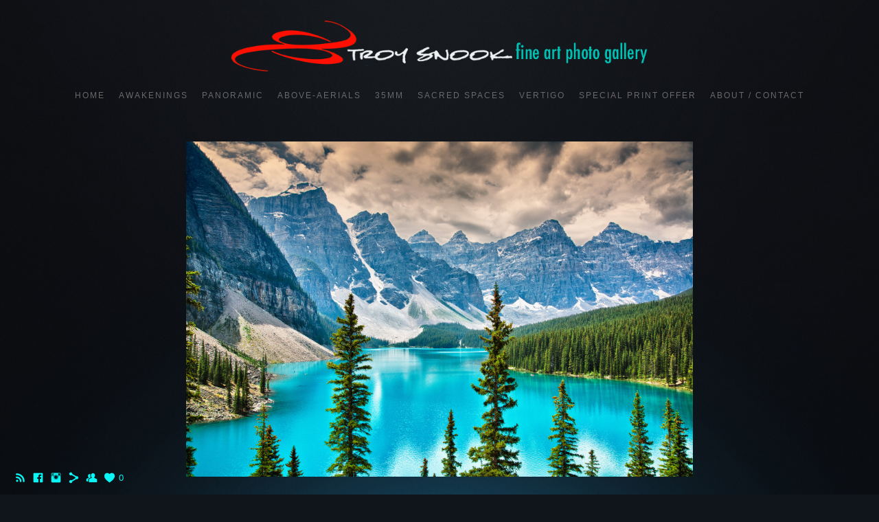

--- FILE ---
content_type: text/html; charset=UTF-8
request_url: https://www.troysnook.com/limitededition35mmprints/lake-moraine-hdr_final2_35mm_website-0
body_size: 8870
content:
<!doctype html>
<html lang="en" site-body ng-controller="baseController" prefix="og: http://ogp.me/ns#">
<head>
        <title>Moraine Lake, Banff NP, Alberta</title>
    <base href="/">
    <meta charset="UTF-8">
    <meta http-equiv="X-UA-Compatible" content="IE=edge,chrome=1">
    <meta name="viewport" content="width=device-width, initial-scale=1">

    <link rel="manifest" href="/manifest.webmanifest">

	
    <meta name="keywords" content="troysnook.com, Moraine Lake, Banff NP, Alberta, troy Snook, fine art photography, Australian landscapes, limited edition prints, Central Coast, NSW, Australia, Canada, United Kingdom, New Zealand, Sacred Places, panoramic ">
    <meta name="generator" content="troysnook.com">
    <meta name="author" content="troysnook.com">

    <meta itemprop="name" content="Moraine Lake, Banff NP, Alberta">
    <meta itemprop="url" content="https://www.troysnook.com/limitededition35mmprints/lake-moraine-hdr_final2_35mm_website-0">

    <link rel="alternate" type="application/rss+xml" title="RSS Moraine Lake, Banff NP, Alberta" href="/extra/rss" />
    <!-- Open Graph data -->
    <meta property="og:title" name="title" content="Moraine Lake, Banff NP, Alberta">

	
    <meta property="og:site_name" content="Troy Snook fine art landscape photography">
    <meta property="og:url" content="https://www.troysnook.com/limitededition35mmprints/lake-moraine-hdr_final2_35mm_website-0">
    <meta property="og:type" content="website">

            <!--    This part will not change dynamically: except for Gallery image-->

    <meta property="og:image" content="https://d3dvldql7ksohz.cloudfront.net/000_clients/1085791/page/1085791jvE8ZCCD.jpg">
    <meta property="og:image:height" content="1652">
    <meta property="og:image:width" content="2500">

    
    <meta property="fb:app_id" content="291101395346738">

    <!-- Twitter Card data -->
    <meta name="twitter:url" content="https://www.troysnook.com/limitededition35mmprints/lake-moraine-hdr_final2_35mm_website-0">
    <meta name="twitter:title" content="Moraine Lake, Banff NP, Alberta">

	
	<meta name="twitter:site" content="Troy Snook fine art landscape photography">
    <meta name="twitter:creator" content="troysnook.com">

    <link rel="dns-prefetch" href="https://cdn.portfolioboxdns.com">

    	
	<link rel="icon" href="https://d3dvldql7ksohz.cloudfront.net/000_clients/1085791/file/32x32-1085791Zb3ROsY4.ico" type="image/x-icon" />
    <link rel="shortcut icon" href="https://d3dvldql7ksohz.cloudfront.net/000_clients/1085791/file/32x32-1085791Zb3ROsY4.png" type="image/png" />
    <link rel="apple-touch-icon" sizes="57x57" href="https://d3dvldql7ksohz.cloudfront.net/000_clients/1085791/file/57x57-1085791Zb3ROsY4.png" type="image/png" />
	<link rel="apple-touch-icon" sizes="114x114" href="https://d3dvldql7ksohz.cloudfront.net/000_clients/1085791/file/114x114-1085791Zb3ROsY4.png" type="image/png" />
	<link rel="apple-touch-icon" sizes="72x72" href="https://d3dvldql7ksohz.cloudfront.net/000_clients/1085791/file/72x72-1085791Zb3ROsY4.png" type="image/png" />
	<link rel="apple-touch-icon" sizes="144x144" href="https://d3dvldql7ksohz.cloudfront.net/000_clients/1085791/file/144x144-1085791Zb3ROsY4.png" type="image/png" />
	<link rel="apple-touch-icon" sizes="60x60" href="https://d3dvldql7ksohz.cloudfront.net/000_clients/1085791/file/60x60-1085791Zb3ROsY4.png" type="image/png" />
	<link rel="apple-touch-icon" sizes="120x120" href="https://d3dvldql7ksohz.cloudfront.net/000_clients/1085791/file/120x120-1085791Zb3ROsY4.png" type="image/png" />
	<link rel="apple-touch-icon" sizes="76x76" href="https://d3dvldql7ksohz.cloudfront.net/000_clients/1085791/file/76x76-1085791Zb3ROsY4.png" type="image/png" />
	<link rel="apple-touch-icon" sizes="152x152" href="https://d3dvldql7ksohz.cloudfront.net/000_clients/1085791/file/152x152-1085791Zb3ROsY4.png" type="image/png" />
	<link rel="apple-touch-icon" sizes="196x196" href="https://d3dvldql7ksohz.cloudfront.net/000_clients/1085791/file/196x196-1085791Zb3ROsY4.png" type="image/png" />
	<link rel="mask-icon" href="https://d3dvldql7ksohz.cloudfront.net/000_clients/1085791/file/16x16-1085791Zb3ROsY4.svg">
	<link rel="icon" href="https://d3dvldql7ksohz.cloudfront.net/000_clients/1085791/file/196x196-1085791Zb3ROsY4.png" type="image/png" />
	<link rel="icon" href="https://d3dvldql7ksohz.cloudfront.net/000_clients/1085791/file/192x192-1085791Zb3ROsY4.png" type="image/png" />
	<link rel="icon" href="https://d3dvldql7ksohz.cloudfront.net/000_clients/1085791/file/168x168-1085791Zb3ROsY4.png" type="image/png" />
	<link rel="icon" href="https://d3dvldql7ksohz.cloudfront.net/000_clients/1085791/file/96x96-1085791Zb3ROsY4.png" type="image/png" />
	<link rel="icon" href="https://d3dvldql7ksohz.cloudfront.net/000_clients/1085791/file/48x48-1085791Zb3ROsY4.png" type="image/png" />
	<link rel="icon" href="https://d3dvldql7ksohz.cloudfront.net/000_clients/1085791/file/32x32-1085791Zb3ROsY4.png" type="image/png" />
	<link rel="icon" href="https://d3dvldql7ksohz.cloudfront.net/000_clients/1085791/file/16x16-1085791Zb3ROsY4.png" type="image/png" />
	<link rel="icon" href="https://d3dvldql7ksohz.cloudfront.net/000_clients/1085791/file/128x128-1085791Zb3ROsY4.png" type="image/png" />
	<meta name="application-name" content="Troy Snook fine art landscape photography"/>
	<meta name="theme-color" content="#10151c">
	<meta name="msapplication-config" content="browserconfig.xml" />

	<!-- sourcecss -->
<link rel="stylesheet" href="https://cdn.portfolioboxdns.com/pb3/application/_output/pb.out.front.ver.1764936980995.css" />
<!-- /sourcecss -->

    

</head>
<body id="pb3-body" pb-style="siteBody.getStyles()" style="visibility: hidden;" ng-cloak class="{{siteBody.getClasses()}}" data-rightclick="{{site.EnableRightClick}}" data-imgshadow="{{site.ThumbDecorationHasShadow}}" data-imgradius="{{site.ThumbDecorationBorderRadius}}"  data-imgborder="{{site.ThumbDecorationBorderWidth}}">

<img ng-if="site.LogoDoUseFile == 1" ng-src="{{site.LogoFilePath}}" alt="" style="display:none;">

<pb-scrol-to-top></pb-scrol-to-top>

<div class="containerNgView" ng-view autoscroll="true" page-font-helper></div>

<div class="base" ng-cloak>
    <div ng-if="base.popup.show" class="popup">
        <div class="bg" ng-click="base.popup.close()"></div>
        <div class="content basePopup">
            <div ng-include="base.popup.view"></div>
        </div>
    </div>
</div>

<logout-front></logout-front>

<script src="https://cdn.portfolioboxdns.com/pb3/application/_output/3rd.out.front.ver.js"></script>

<!-- sourcejs -->
<script src="https://cdn.portfolioboxdns.com/pb3/application/_output/pb.out.front.ver.1764936980995.js"></script>
<!-- /sourcejs -->

    <script>
        $(function(){
            $(document).on("contextmenu",function(e){
                return false;
            });
            $("body").on('mousedown',"img",function(){
                return false;
            });
            document.body.style.webkitTouchCallout='none';

	        $(document).on("dragstart", function() {
		        return false;
	        });
        });
    </script>
	<style>
		img {
			user-drag: none;
			user-select: none;
			-moz-user-select: none;
			-webkit-user-drag: none;
			-webkit-user-select: none;
			-ms-user-select: none;
		}
		[data-role="mobile-body"] .type-galleries main .gallery img{
			pointer-events: none;
		}
	</style>

<script>
    var isLoadedFromServer = true;
    var seeLiveMobApp = "";

    if(seeLiveMobApp == true || seeLiveMobApp == 1){
        if(pb.utils.isMobile() == true){
            pbAng.isMobileFront = seeLiveMobApp;
        }
    }
    var serverData = {
        siteJson : {"Guid":"18169NsrsqEX4IYA","Id":1085791,"Url":"troysnook.com","IsUnpublished":0,"SecondaryUrl":"troysnook.portfoliobox.net","AccountType":1,"LanguageId":0,"IsSiteLocked":0,"MetaValidationTag":null,"CustomCss":"","CustomHeaderBottom":null,"CustomBodyBottom":"","MobileLogoText":"Troy Snook","MobileMenuBoxColor":"#f7eded","MobileLogoDoUseFile":0,"MobileLogoFileName":null,"MobileLogoFileHeight":null,"MobileLogoFileWidth":null,"MobileLogoFileNameS3Id":null,"MobileLogoFilePath":null,"MobileLogoFontFamily":"'Gill Sans','Gill Sans MT',Calibri,sans-serif","MobileLogoFontSize":"17px","MobileLogoFontVariant":"","MobileLogoFontColor":"#d1d1d1","MobileMenuFontFamily":"'Gill Sans','Gill Sans MT',Calibri,sans-serif","MobileMenuFontSize":"14px","MobileMenuFontVariant":"","MobileMenuFontColor":"#696969","MobileMenuIconColor":"#696969","SiteTitle":"Troy Snook fine art landscape photography","SeoKeywords":"troy Snook, fine art photography, Australian landscapes, limited edition prints, Central Coast, NSW, Australia, Canada, United Kingdom, New Zealand, Sacred Places, panoramic ","SeoDescription":"Troy Snook fine art landscape photography limited edition prints Australia","ShowSocialMediaLinks":1,"SocialButtonStyle":1,"SocialButtonColor":"#0af5f5","SocialShowShareButtons":1,"SocialFacebookShareUrl":"https:\/\/www.facebook.com\/groups\/231107223599002\/","SocialFacebookUrl":"https:\/\/www.facebook.com\/groups\/231107223599002\/","SocialTwitterUrl":null,"SocialFlickrUrl":null,"SocialLinkedInUrl":null,"SocialGooglePlusUrl":null,"SocialPinterestUrl":null,"SocialInstagramUrl":"https:\/\/www.instagram.com\/troysnookphoto\/","SocialBlogUrl":null,"SocialFollowButton":1,"SocialFacebookPicFileName":"1085791061FiORT.jpg","SocialHideLikeButton":null,"SocialFacebookPicFileNameS3Id":5,"SocialFacebookPicFilePath":"https:\/\/d3dvldql7ksohz.cloudfront.net\/000_clients\/1085791\/file\/1085791061FiORT.jpg","BgImagePosition":1,"BgUseImage":1,"BgColor":"#10151c","BgFileName":null,"BgFileWidth":null,"BgFileHeight":null,"BgFileNameS3Id":null,"BgFilePath":null,"BgBoxColor":"#10151c","LogoDoUseFile":1,"LogoText":"Troy Snook","LogoFileName":"1085791XbYHOufp.png","LogoFileHeight":99,"LogoFileWidth":769,"LogoFileNameS3Id":5,"LogoFilePath":"https:\/\/d3dvldql7ksohz.cloudfront.net\/000_clients\/1085791\/file\/1085791XbYHOufp.png","LogoDisplayHeight":"78px","LogoFontFamily":"'Gill Sans','Gill Sans MT',Calibri,sans-serif","LogoFontVariant":"","LogoFontSize":"24px","LogoFontColor":"#d1d1d1","LogoFontSpacing":"5px","LogoFontUpperCase":1,"ActiveMenuFontIsUnderline":0,"ActiveMenuFontIsItalic":0,"ActiveMenuFontIsBold":0,"ActiveMenuFontColor":"#c2c2c2","HoverMenuFontIsUnderline":0,"HoverMenuFontIsItalic":0,"HoverMenuFontIsBold":0,"HoverMenuBackgroundColor":null,"ActiveMenuBackgroundColor":null,"MenuFontFamily":"'Gill Sans','Gill Sans MT',Calibri,sans-serif","MenuFontVariant":"","MenuFontSize":"12px","MenuFontColor":"#696969","MenuFontColorHover":"#c2c2c2","MenuBoxColor":"#f7eded","MenuBoxBorder":1,"MenuFontSpacing":"8px","MenuFontUpperCase":1,"H1FontFamily":"'Gill Sans','Gill Sans MT',Calibri,sans-serif","H1FontVariant":"","H1FontColor":"#c2c2c2","H1FontSize":"22px","H1Spacing":"2px","H1UpperCase":1,"H2FontFamily":"'Gill Sans','Gill Sans MT',Calibri,sans-serif","H2FontVariant":"","H2FontColor":"#c2c2c2","H2FontSize":"18px","H2Spacing":"1px","H2UpperCase":1,"H3FontFamily":"'Gill Sans','Gill Sans MT',Calibri,sans-serif","H3FontVariant":"","H3FontColor":"#c2c2c2","H3FontSize":"14px","H3Spacing":"1px","H3UpperCase":0,"PFontFamily":"'Helvetica Neue',Helvetica,Arial,sans-serif","PFontVariant":"","PFontColor":"#949494","PFontSize":"13px","PLineHeight":"22px","PLinkColor":"#3992b8","PLinkColorHover":"#52ceff","PSpacing":"1px","PUpperCase":0,"ListFontFamily":"'Gill Sans','Gill Sans MT',Calibri,sans-serif","ListFontVariant":"","ListFontColor":"#949494","ListFontSize":"11px","ListSpacing":"4px","ListUpperCase":1,"ButtonColor":"#949494","ButtonHoverColor":"#4d4d4d","ButtonTextColor":"#ffffff","SiteWidth":2,"ImageQuality":null,"DznLayoutGuid":1,"DsnLayoutViewFile":"horizontal01","DsnLayoutTitle":"horizontal01","DsnLayoutType":"wide","DsnMobileLayoutGuid":3,"DsnMobileLayoutViewFile":"mobilemenu03","DsnMobileLayoutTitle":"mobilemenu03","FaviconFileNameS3Id":5,"FaviconFileName":"144x144-1085791Zb3ROsY4.png","FaviconFilePath":"https:\/\/d3dvldql7ksohz.cloudfront.net\/000_clients\/1085791\/file\/144x144-1085791Zb3ROsY4.png","ThumbDecorationBorderRadius":null,"ThumbDecorationBorderWidth":"1px","ThumbDecorationBorderColor":"#858787","ThumbDecorationHasShadow":1,"MobileLogoDisplayHeight":"0px","IsFooterActive":0,"FooterContent":null,"MenuIsInfoBoxActive":0,"MenuInfoBoxText":"","MenuImageFileName":null,"MenuImageFileNameS3Id":null,"MenuImageFilePath":null,"FontCss":"","ShopSettings":{"Guid":"1085791Nw0u9jLs","SiteId":1085791,"ShopName":"Troy Snook","Email":"troysnook@gmail.com","ResponseSubject":"Thank you for your enquiry.","ResponseEmail":"Thank you for your print enquiry. We will be in contact shortly to answer you questions. Please note, that at this time, Troy Snook fine art photo gallery is only able to ship a limited number of countries. However, this may change in the future, so please check back at a later date.","ReceiptNote":"Your order will be shipped after full payment (including any additional shipping fee) has been received. <br \/>\nOnce payment in full has been received, your order will be sent to our professional photo lab. Most orders take between 5 - 15 business days for the photo lab to complete. Your order will then be shipped to you immediately after passing our rigorous quality inspection process. <br \/>\nN.B# Please be aware that your country may charge an import or customs tax on your purchase, before releasing your order to you. Please be aware of your country's relevant customs taxes and fees before making your purchase, as you alone are liable for such import taxes or fees.","PaymentMethod":null,"InvoiceDueDays":30,"HasStripeUserData":null,"Address":"99 Fountains Rd","Zip":2250,"City":"NARARA","CountryCode":"AU","OrgNr":"154 103 435","PayPalEmail":null,"Currency":"AUD","ShippingInfo":"Some items MAY attract additional shipping fees, due to weight or size, that could not be individually calculated at checkout. We will contact you for additional payment if this is the case. Your package will be shipped by Australia Post or an affiliate shipping service.","ReturnPolicy":"Returns are not accepted, and refunds will not be granted, so please choose your print carefully. \nIn the rare case that a print is damaged during shipping, or there is an unseen defect in the print itself (all prints are quality assessed before shipping), the edition will be replaced - free of charge, once evidence of the damage or defect is proven.","TermsConditions":"While every effort is made to accurately represent the colours Troy has captured in his photographs, differences in computer screen colour profiles and other variations could result in differences between what the viewer sees on their computer monitor, and what is printed. Please rest assured that the colour and sharpness of a Troy Snook Limited Edition or Open Edition Print will always be superior to what is represented on a small computer screen.","ShippingRegions":[{"Guid":"10857913sZuznQG","SiteId":1085791,"CountryCode":"NO","ShippingCost":35,"created_at":"2019-06-26 12:47:54","updated_at":"2019-06-26 12:47:54"},{"Guid":"10857916Ia5tqso","SiteId":1085791,"CountryCode":"LI","ShippingCost":35,"created_at":"2019-06-26 12:44:55","updated_at":"2019-06-26 12:44:55"},{"Guid":"10857918c09gqSr","SiteId":1085791,"CountryCode":"AN","ShippingCost":35,"created_at":"2019-06-26 12:46:54","updated_at":"2019-06-26 12:46:54"},{"Guid":"10857918mFFXoK4","SiteId":1085791,"CountryCode":"GB","ShippingCost":30,"created_at":"2019-06-26 12:39:54","updated_at":"2019-06-26 12:39:54"},{"Guid":"10857918S56olYQ","SiteId":1085791,"CountryCode":"CH","ShippingCost":35,"created_at":"2019-06-26 12:49:54","updated_at":"2019-06-26 12:49:54"},{"Guid":"1085791c4w3KLeB","SiteId":1085791,"CountryCode":"LT","ShippingCost":35,"created_at":"2019-06-26 12:44:55","updated_at":"2019-06-26 12:44:55"},{"Guid":"1085791cTIUj3lj","SiteId":1085791,"CountryCode":"NZ","ShippingCost":20,"created_at":"2019-06-26 12:38:54","updated_at":"2019-06-26 12:38:54"},{"Guid":"1085791d8MVVZKY","SiteId":1085791,"CountryCode":"VU","ShippingCost":25,"created_at":"2019-06-26 12:50:24","updated_at":"2019-06-26 12:50:24"},{"Guid":"1085791IeQsEeUG","SiteId":1085791,"CountryCode":"JP","ShippingCost":35,"created_at":"2019-06-26 12:43:24","updated_at":"2019-06-26 12:43:24"},{"Guid":"1085791JurwHOwl","SiteId":1085791,"CountryCode":"PL","ShippingCost":35,"created_at":"2019-06-26 12:48:54","updated_at":"2019-06-26 12:48:54"},{"Guid":"1085791MaaLwNtu","SiteId":1085791,"CountryCode":"NC","ShippingCost":25,"created_at":"2019-06-26 12:47:24","updated_at":"2019-06-26 12:47:24"},{"Guid":"1085791MoY3FyqH","SiteId":1085791,"CountryCode":"US","ShippingCost":30,"created_at":"2019-06-26 12:39:54","updated_at":"2019-06-26 12:39:54"},{"Guid":"1085791ODzbr7Fz","SiteId":1085791,"CountryCode":"CA","ShippingCost":30,"created_at":"2019-06-26 12:38:54","updated_at":"2019-06-26 12:38:54"},{"Guid":"1085791qGJARzfh","SiteId":1085791,"CountryCode":"MC","ShippingCost":35,"created_at":"2019-06-26 12:45:54","updated_at":"2019-06-26 12:45:54"},{"Guid":"1085791SGKio2A1","SiteId":1085791,"CountryCode":"AT","ShippingCost":35,"created_at":"2019-06-26 12:41:55","updated_at":"2019-06-26 12:41:55"},{"Guid":"1085791sleY04IA","SiteId":1085791,"CountryCode":"SE","ShippingCost":30,"created_at":"2019-06-26 12:39:24","updated_at":"2019-06-26 12:39:24"},{"Guid":"1085791sWyTAJBO","SiteId":1085791,"CountryCode":"SG","ShippingCost":30,"created_at":"2019-06-26 12:49:54","updated_at":"2019-06-26 12:49:54"},{"Guid":"1085791TkxGWvFy","SiteId":1085791,"CountryCode":"IS","ShippingCost":35,"created_at":"2019-06-26 12:43:24","updated_at":"2019-06-26 12:43:24"},{"Guid":"1085791UfgZuSYv","SiteId":1085791,"CountryCode":"LU","ShippingCost":35,"created_at":"2019-06-26 12:45:24","updated_at":"2019-06-26 12:45:24"},{"Guid":"1085791uIKd5j3Z","SiteId":1085791,"CountryCode":"IE","ShippingCost":30,"created_at":"2019-06-26 12:43:24","updated_at":"2019-06-26 12:43:24"},{"Guid":"1085791uQ5fv5Bj","SiteId":1085791,"CountryCode":"RO","ShippingCost":35,"created_at":"2019-06-26 12:49:24","updated_at":"2019-06-26 12:49:24"},{"Guid":"1085791WHHNRfbb","SiteId":1085791,"CountryCode":"AU","ShippingCost":15,"created_at":"2019-06-26 12:37:54","updated_at":"2019-06-26 12:37:54"},{"Guid":"1085791yH556aEO","SiteId":1085791,"CountryCode":"NF","ShippingCost":20,"created_at":"2019-06-26 12:47:24","updated_at":"2019-06-26 12:47:24"},{"Guid":"1085791ynW4aoGX","SiteId":1085791,"CountryCode":"NL","ShippingCost":35,"created_at":"2019-06-26 12:46:54","updated_at":"2019-06-26 12:46:54"},{"Guid":"1085791Yy89FYrv","SiteId":1085791,"CountryCode":"DE","ShippingCost":35,"created_at":"2019-06-26 12:42:54","updated_at":"2019-06-26 12:42:54"}],"TaxRegions":[]},"UserTranslatedText":{"Guid":"1085791zgfuP4VD","SiteId":1085791,"Message":"Message","YourName":"Your Name","EnterTheLetters":"Enter The Letters","Send":"Send","ThankYou":"Thank You","Refresh":"Refresh","Follow":"Follow","Comment":"Comment","Share":"Share","CommentOnPage":"Comment On Page","ShareTheSite":"Share The Site","ShareThePage":"Share The Page","AddToCart":"Add To Cart","ItemWasAddedToTheCart":"Item Was Added To The Cart","Item":"Item","YourCart":"Your Cart","YourInfo":"Your Info","Quantity":"Quantity","Product":"Product","ItemInCart":"Item In Cart","BillingAddress":"Billing Address","ShippingAddress":"Shipping Address","OrderSummary":"Order Summary","ProceedToPay":"Proceed To Payment","Payment":"Payment","CardPayTitle":"Credit card information","PaypalPayTitle":"This shop uses paypal to process your payment","InvoicePayTitle":"This shop uses invoice to collect your payment","ProceedToPaypal":"Proceed to paypal to pay","ConfirmInvoice":"Confirm and receive invoice","NameOnCard":"Name on card","APrice":"A Price","Options":"Options","SelectYourCountry":"Select Your Country","Remove":"Remove","NetPrice":"Net Price","Vat":"Vat","ShippingCost":"Shipping Cost","TotalPrice":"Total Price","Name":"Name","Address":"Address","Zip":"Zip","City":"City","State":"State\/Province","Country":"Country","Email":"Email","Phone":"Phone","ShippingInfo":"Shipping Info","Checkout":"Checkout","Organization":"Organization","DescriptionOrder":"Description","InvoiceDate":"Invoice Date","ReceiptDate":"Receipt Date","AmountDue":"Amount Due","AmountPaid":"Amount Paid","ConfirmAndCheckout":"Confirm And Checkout","Back":"Back","Pay":"Pay","ClickToPay":"Click To Pay","AnErrorHasOccurred":"An Error Has Occurred","PleaseContactUs":"Please Contact Us","Receipt":"Receipt","Print":"Print","Date":"Date","OrderNr":"Order Number","PayedWith":"Paid With","Seller":"Seller","HereIsYourReceipt":"Here Is Your Receipt","AcceptTheTerms":"Accept The Terms","Unsubscribe":"Unsubscribe","ViewThisOnline":"View This Online","Price":"Price","SubTotal":"Subtotal","Tax":"Tax","OrderCompleteMessage":"Please download your receipt.","DownloadReceipt":"Download Receipt","ReturnTo":"Return to site","ItemPurchasedFrom":"items was purchased from","SameAs":"Same As","SoldOut":"SOLD OUT","ThisPageIsLocked":"This page is locked","Invoice":"Invoice","BillTo":"Bill to:","Ref":"Reference no.","DueDate":"Due date","Notes":"Notes:","CookieMessage":"We are using cookies to give you the best experience on our site. By continuing to use this website you are agreeing to the use of cookies.","CompleteOrder":"Thank you for your order!","Prev":"Previous","Next":"Next","Tags":"Tags","Description":"Description","Educations":"Education","Experiences":"Experience","Awards":"Awards","Exhibitions":"Exhibitions","Skills":"Skills","Interests":"Interests","Languages":"Languages","Contacts":"Contacts","Present":"Present","created_at":"2018-06-19 08:58:30","updated_at":"2018-06-19 08:58:30"},"GoogleAnalyticsSnippet":"","GoogleAnalyticsObjects":null,"EnableRightClick":null,"EnableCookie":0,"EnableRSS":1,"SiteBGThumb":null,"ClubType":null,"ClubMemberAtSiteId":null,"ProfileImageFileName":null,"ProfileImageS3Id":null,"CoverImageFileName":null,"CoverImageS3Id":null,"ProfileImageFilePath":null,"CoverImageFilePath":null,"StandardBgImage":5,"NrOfProLikes":0,"NrOfFreeLikes":0,"NrOfLikes":0,"ClientCountryCode":"AU","HasRequestedSSLCert":3,"CertNextUpdateDate":1732004322,"IsFlickrWizardComplete":null,"FlickrNsId":null,"SignUpAccountType":null,"created_at":1529391510000},
        pageJson : '',
        menuJson : [{"Guid":"1085791mjyz3qwz","SiteId":1085791,"PageGuid":"1085791mXoE0IJS","Title":"Home","Url":"\/panoramic","Target":"_self","ListOrder":0,"ParentGuid":null,"created_at":"2018-06-19 09:02:48","updated_at":"2018-06-21 04:57:27","Children":[]},{"Guid":"1085791CvdrEyOJ","SiteId":1085791,"PageGuid":"1085791Vxbj2OoR","Title":"AWAKENINGS","Url":"\/awakenings","Target":"_self","ListOrder":1,"ParentGuid":null,"created_at":"2021-09-01 06:37:56","updated_at":"2021-09-01 07:03:56","Children":[{"Guid":"1085791IjCVnnId","SiteId":1085791,"PageGuid":"108579110MpCVv3","Title":"Behind The Scenes","Url":"\/behindthescenes","Target":"_self","ListOrder":0,"ParentGuid":"1085791CvdrEyOJ","created_at":"2021-09-01 07:34:56","updated_at":"2021-09-01 07:50:28","Children":[]}]},{"Guid":"1085791CEqMPLVk","SiteId":1085791,"PageGuid":"1085791mXoE0IJS","Title":"Panoramic","Url":"\/panoramic","Target":"_self","ListOrder":2,"ParentGuid":null,"created_at":"2018-06-20 06:31:20","updated_at":"2021-09-01 07:03:56","Children":[{"Guid":"1085791myICjKmo","SiteId":1085791,"PageGuid":"1085791bKWHwOuC","Title":"Buy Panoramic Prints","Url":"\/panoramic-w9sa","Target":"_self","ListOrder":0,"ParentGuid":"1085791CEqMPLVk","created_at":"2019-03-11 00:19:30","updated_at":"2020-06-02 06:02:59","Children":[]}]},{"Guid":"1085791KqV92bPB","SiteId":1085791,"PageGuid":"1085791jzUrDLVX","Title":"ABOVE-AERIALS","Url":"\/aboveaerials","Target":"_self","ListOrder":3,"ParentGuid":null,"created_at":"2019-06-24 01:58:09","updated_at":"2021-09-01 07:03:56","Children":[{"Guid":"1085791ZfJme45s","SiteId":1085791,"PageGuid":"10857918t0PFwcN","Title":"Buy ABOVE-AERIAL Prints","Url":"\/openeditionabove_aerialprints","Target":"_self","ListOrder":0,"ParentGuid":"1085791KqV92bPB","created_at":"2019-06-26 11:04:24","updated_at":"2020-06-02 06:02:59","Children":[]}]},{"Guid":"1085791VVLtSiLC","SiteId":1085791,"PageGuid":"1085791ZuuJhXUy","Title":"35mm","Url":"\/23formatlimitededitionprints","Target":"_self","ListOrder":4,"ParentGuid":null,"created_at":"2018-06-20 06:34:20","updated_at":"2021-09-01 07:03:56","Children":[{"Guid":"1085791o6rRz8ab","SiteId":1085791,"PageGuid":"1085791LRq7Vp0u","Title":"Buy 35mm Prints","Url":"\/limitededition35mmprints","Target":"_self","ListOrder":0,"ParentGuid":"1085791VVLtSiLC","created_at":"2020-05-19 02:12:18","updated_at":"2020-06-02 06:02:59","Children":[]}]},{"Guid":"1085791JgIQuTtH","SiteId":1085791,"PageGuid":"1085791u1MKVue3","Title":"Sacred Spaces","Url":"\/sacredspaces","Target":"_self","ListOrder":5,"ParentGuid":null,"created_at":"2018-06-20 05:07:19","updated_at":"2021-09-01 07:03:56","Children":[{"Guid":"10857917aivx5Ev","SiteId":1085791,"PageGuid":"1085791l3hIEz3W","Title":"Buy Sacred Spaces Prints","Url":"\/sacredplacesprints","Target":"_self","ListOrder":0,"ParentGuid":"1085791JgIQuTtH","created_at":"2020-05-19 05:08:48","updated_at":"2020-06-02 06:03:29","Children":[]}]},{"Guid":"1085791kaXQR1FR","SiteId":1085791,"PageGuid":"1085791g5YsUcHC","Title":"VERTIGO","Url":"\/vertigo","Target":"_self","ListOrder":6,"ParentGuid":null,"created_at":"2018-06-20 06:53:19","updated_at":"2021-09-01 07:03:56","Children":[{"Guid":"1085791deVaSaGo","SiteId":1085791,"PageGuid":"1085791BroW9CCx","Title":"Buy VERTiGO Prints","Url":"\/limitededitionvertigoprints","Target":"_self","ListOrder":0,"ParentGuid":"1085791kaXQR1FR","created_at":"2019-07-06 05:00:15","updated_at":"2020-06-02 06:03:29","Children":[]}]},{"Guid":"1085791wNLCoxiH","SiteId":1085791,"PageGuid":"1085791ycOC56Je","Title":"SPECIAL PRINT OFFER","Url":"\/specialprintoffer","Target":"_self","ListOrder":7,"ParentGuid":null,"created_at":"2020-06-04 15:21:46","updated_at":"2021-09-01 07:03:56","Children":[{"Guid":"1085791I4tZLX5c","SiteId":1085791,"PageGuid":"10857911zrUyb5n","Title":"Buy Print of the Month","Url":"\/buyprintofthemonth","Target":"_self","ListOrder":0,"ParentGuid":"1085791wNLCoxiH","created_at":"2020-06-04 16:08:47","updated_at":"2020-06-04 16:17:19","Children":[]}]},{"Guid":"1085791LaTZUbTL","SiteId":1085791,"PageGuid":"1085791762ttCEV","Title":"About \/ Contact","Url":"\/about","Target":"_self","ListOrder":8,"ParentGuid":null,"created_at":"2018-06-21 09:20:17","updated_at":"2021-09-01 07:03:56","Children":[]}],
        timestamp: 1753154165,
        resourceVer: 379,
        frontDictionaryJson: {"common":{"text404":"The page you are looking for does not exist!","noStartPage":"You don't have a start page","noStartPageText1":"Use any page as your start page or create a new page.","noStartPageText2":"How do I use an an existing page as my start page?","noStartPageText3":"- Click on PAGES (In the admin panel to the right)","noStartPageText4":"- Click on the page you want to have as your start page.","noStartPageText5":"- Toggle the Start page switch.","noStartPage2":"This website doesn't have any start page","loginAt":"Login at","toManage":"to manage the website.","toAddContent":"to add content.","noContent1":"Create your first page","noContent11":"Create your first page","noContent111":"Click on New Page","noContent2":"Click on <span>new page<\/span> to add your content to galleries, blogs, e-commerce and much more","noContent":"This website doesn't have any content","onlinePortfolioWebsite":"Online portfolio website","addToCartMessage":"The item has been added to your cart","iaccepthe":"I accept the","termsandconditions":"terms & conditions","andthe":"and the","returnpolicy":"return policy","admin":"Admin","back":"Back","edit":"Edit","appreciate":"Appreciate","portfolioboxLikes":"Portfoliobox Likes","like":"Like","youCanOnlyLikeOnce":"You can only like once","search":"Search","blog":"Blog","allow":"Allow","allowNecessary":"Allow Necessary","leaveWebsite":"Leave Website"},"monthName":{"january":"January","february":"February","march":"March","april":"April","may":"May","june":"June","july":"July","august":"August","september":"September","october":"October","november":"November","december":"December"}}    };

    var allowinfscroll = "false";
    allowinfscroll = (allowinfscroll == undefined) ? true : (allowinfscroll == 'true') ? true : false;

    var isAdmin = false;
    var addScroll = false;
    var expTimer = false;

    $('body').css({
        visibility: 'visible'
    });

    pb.initializer.start(serverData,isAdmin,function(){
        pbAng.App.start();
    });

    //add for custom JS
    var tempObj = {};
</script>

<script>
    window.pb_analytic = {
        ver: 3,
        s_id: (pb && pb.data && pb.data.site) ? pb.data.site.Id : 0,
        h_s_id: "dc02a10f127f5ae8c727be5a61cea56d",
    }
</script>
<script defer src="https://cdn.portfolioboxdns.com/0000_static/app/analytics.min.js"></script>


<!--<script type="text/javascript" src="https://maps.google.com/maps/api/js?sensor=true"></script>-->


                    <script type="application/ld+json">
                    {
                        "@context": "https://schema.org/",
                        "@type": "WebSite",
                        "url": "https://www.troysnook.com/limitededition35mmprints",
                        "name": "Troy Snook fine art landscape photography",
                        "author": {
                            "@type": "Person",
                            "name": "Troy Snook"
                        },
                        "description": "Troy Snook fine art landscape photography limited edition prints Australia",
                        "publisher": "Troy Snook fine art landscape photography"
                    }
                    </script>
                
                        <script type="application/ld+json">
                        {
                            "@context": "https://schema.org/",
                            "@type": "Product",
                            "url": "https://www.troysnook.com/limitededition35mmprints/lake-moraine-hdr_final2_35mm_website-0",
                            "description": "



EDITION: 50 o",
                            "name": "Moraine Lake, Banff NP, Alberta",
                            "offers": {
                                "@type": "Offer",
                                "price": "225",
                                "priceCurrency": "AUD"
                        ,
                                    "availability": "https://schema.org/InStock"
                                }
                            ,"image":[
                                {
                                    "@type": "ImageObject",
                                    "image": "https://d3dvldql7ksohz.cloudfront.net/000_clients/1085791/page/1085791jvE8ZCCD.jpg",
                                    "contentUrl": "https://d3dvldql7ksohz.cloudfront.net/000_clients/1085791/page/1085791jvE8ZCCD.jpg",
                                    "description": "Moraine Lake, Banff NP, Alberta",
                                    "name": "Moraine Lake, Banff NP, Alberta",
                                    "height": "1652",
                                    "width": "2500"
                                }
                                ]
                        }
                        </script>
                        
<script src="https://www.google.com/recaptcha/api.js?render=explicit" defer></script>

</body>
<return-to-mobile-app></return-to-mobile-app>
<public-cookie></public-cookie>
</html>